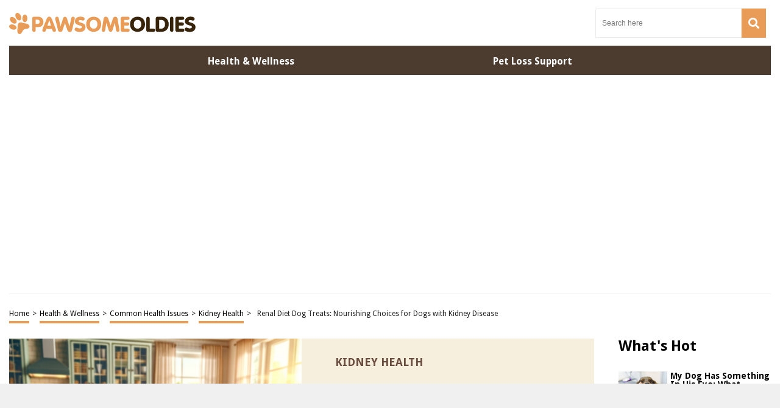

--- FILE ---
content_type: text/html; charset=utf-8
request_url: https://www.google.com/recaptcha/api2/aframe
body_size: 269
content:
<!DOCTYPE HTML><html><head><meta http-equiv="content-type" content="text/html; charset=UTF-8"></head><body><script nonce="iVb64JNzKZ0D_m6VIYQ_hw">/** Anti-fraud and anti-abuse applications only. See google.com/recaptcha */ try{var clients={'sodar':'https://pagead2.googlesyndication.com/pagead/sodar?'};window.addEventListener("message",function(a){try{if(a.source===window.parent){var b=JSON.parse(a.data);var c=clients[b['id']];if(c){var d=document.createElement('img');d.src=c+b['params']+'&rc='+(localStorage.getItem("rc::a")?sessionStorage.getItem("rc::b"):"");window.document.body.appendChild(d);sessionStorage.setItem("rc::e",parseInt(sessionStorage.getItem("rc::e")||0)+1);localStorage.setItem("rc::h",'1769107951943');}}}catch(b){}});window.parent.postMessage("_grecaptcha_ready", "*");}catch(b){}</script></body></html>

--- FILE ---
content_type: image/svg+xml
request_url: https://pawsomeoldies.com/wp-content/themes/storables/images/pawsomeoldies-logo.svg
body_size: 2589
content:
<?xml version="1.0" encoding="utf-8"?>
<!-- Generator: Adobe Illustrator 28.0.0, SVG Export Plug-In . SVG Version: 6.00 Build 0)  -->
<svg version="1.1" id="Layer_1" xmlns="http://www.w3.org/2000/svg" xmlns:xlink="http://www.w3.org/1999/xlink" x="0px" y="0px"
	 width="306px" height="34.9px" viewBox="0 0 306 34.9" style="enable-background:new 0 0 306 34.9;" xml:space="preserve">
<style type="text/css">
	.st0{fill:#E89C58;}
	.st1{fill:#38240A;}
</style>
<g>
	<path class="st0" d="M16.2,16.5c-2.9,2.2-1.6,5.5-2.5,10c-1.3,6.6,1.8,9.3,4.7,8.2c2.9-1.1,3-5.3,5.7-7.1c0,0,0,0,0,0c0,0,0,0,0,0
		c2.6-1.9,6.6-0.7,8.6-3.1c1.9-2.4,0.4-6.2-6.3-7.1C21.9,16.7,19.2,14.5,16.2,16.5z"/>
	<path class="st0" d="M7.3,19.5c3.3,1.1,5.4,3.7,4.7,5.8c-0.7,2.1-3.9,3-7.2,1.9c-3.3-1.1-5.4-3.7-4.7-5.8
		C0.8,19.3,4.1,18.4,7.3,19.5z"/>
	<path class="st0" d="M21.8,9.1c0,3.5,1.8,6.3,4,6.3c2.2,0,4.1-2.8,4.1-6.2c0-3.5-1.8-6.3-4-6.3C23.6,2.9,21.8,5.7,21.8,9.1z"/>
	<path class="st0" d="M9.7,9.2c2.6,2.5,3.4,6,1.8,7.6c-1.6,1.7-5.1,1-7.7-1.5c-2.6-2.5-3.4-6-1.8-7.6C3.6,6,7,6.6,9.7,9.2z"/>
	<path class="st0" d="M11.2,8.1c1.6,3.3,4.6,5.1,6.7,4.1c2.1-1,2.6-4.5,1-7.8c-1.6-3.3-4.6-5.1-6.7-4.1C10,1.3,9.6,4.8,11.2,8.1z"/>
	<path class="st0" d="M43.5,18.2h3c0.6,0,1.1-0.1,1.6-0.3c0.5-0.2,0.9-0.4,1.2-0.8c0.3-0.3,0.6-0.7,0.7-1.1c0.2-0.4,0.2-0.8,0.2-1.3
		c0-1.1-0.3-2-1-2.6c-0.7-0.6-1.6-0.9-2.7-0.9h-3V18.2z M37.8,9.2c0-0.9,0.3-1.6,0.9-2.1c0.6-0.5,1.2-0.7,2-0.7h7
		c1.1,0,2.2,0.2,3.2,0.5c1,0.3,1.9,0.9,2.7,1.6c0.8,0.7,1.4,1.6,1.9,2.7c0.5,1.1,0.7,2.3,0.7,3.7c0,1.2-0.2,2.3-0.5,3.4
		c-0.4,1-0.9,1.9-1.6,2.7c-0.7,0.8-1.6,1.3-2.6,1.8c-1,0.4-2.2,0.6-3.6,0.6h-4.3v5.1c0,1-0.3,1.7-0.8,2.2c-0.5,0.5-1.2,0.7-2,0.7
		c-0.8,0-1.5-0.2-2-0.7c-0.5-0.5-0.8-1.2-0.8-2.2V9.2z"/>
	<path class="st0" d="M61,11.4c0.3-0.7,0.5-1.3,0.8-1.9c0.3-0.6,0.6-1.1,0.9-1.6c0.3-0.5,0.8-0.8,1.3-1.1c0.5-0.3,1.1-0.4,1.8-0.4
		c0.7,0,1.3,0.1,1.8,0.4c0.5,0.3,0.9,0.6,1.3,1.1c0.3,0.5,0.7,1,0.9,1.6c0.3,0.6,0.5,1.2,0.8,1.9l5.5,14.3c0.2,0.5,0.3,0.9,0.4,1.2
		c0.1,0.3,0.2,0.6,0.2,0.9c0.1,0.3,0.1,0.5,0.1,0.7c0,0.2,0,0.4,0,0.6c0,0.7-0.3,1.2-0.8,1.6c-0.5,0.4-1.2,0.6-2,0.6
		c-0.5,0-0.9-0.1-1.2-0.2c-0.3-0.1-0.6-0.3-0.8-0.6c-0.2-0.2-0.4-0.5-0.6-0.8c-0.2-0.3-0.3-0.7-0.4-1.1l-0.7-2.1h-9.3l-0.7,2.1
		c-0.1,0.4-0.3,0.7-0.4,1.1c-0.2,0.3-0.3,0.6-0.6,0.8c-0.2,0.2-0.5,0.4-0.8,0.6c-0.3,0.1-0.7,0.2-1.2,0.2c-0.8,0-1.5-0.2-2-0.6
		c-0.5-0.4-0.8-0.9-0.8-1.6c0-0.2,0-0.4,0-0.6c0-0.2,0.1-0.4,0.1-0.7c0.1-0.3,0.1-0.6,0.2-0.9c0.1-0.3,0.3-0.7,0.4-1.2L61,11.4z
		 M65.9,12.1L65.9,12.1l-3.1,9.1h5.9L65.9,12.1z"/>
	<path class="st0" d="M76.1,12c-0.1-0.4-0.2-0.8-0.3-1.4s-0.2-1-0.2-1.5c0-0.7,0.3-1.4,0.8-1.9c0.5-0.5,1.2-0.8,2.1-0.8
		c0.9,0,1.6,0.2,2,0.7c0.4,0.5,0.7,1.1,0.9,1.8l2.9,13.2h0.1l4.1-12.8c0.3-1.1,0.8-1.8,1.3-2.2c0.5-0.4,1.1-0.6,1.9-0.6
		c0.7,0,1.4,0.2,1.9,0.6c0.5,0.4,0.9,1.2,1.3,2.2l4.1,12.8h0.1l2.9-13.2c0.2-0.7,0.5-1.3,0.9-1.8c0.4-0.5,1.1-0.7,2-0.7
		c0.9,0,1.5,0.3,2.1,0.8c0.5,0.5,0.8,1.2,0.8,1.9c0,0.5-0.1,1-0.2,1.5c-0.1,0.5-0.3,1-0.3,1.4l-3.8,15.2c-0.2,0.7-0.3,1.3-0.5,1.8
		c-0.2,0.5-0.4,1-0.7,1.3c-0.3,0.4-0.6,0.6-1.1,0.8c-0.4,0.2-1,0.3-1.7,0.3c-1.1,0-2-0.3-2.6-0.8c-0.6-0.5-1.1-1.3-1.4-2.3L91.6,17
		h-0.1l-3.6,11.2c-0.3,1-0.8,1.8-1.4,2.3c-0.6,0.5-1.5,0.8-2.6,0.8c-0.7,0-1.2-0.1-1.7-0.3c-0.4-0.2-0.8-0.5-1.1-0.8
		c-0.3-0.4-0.5-0.8-0.7-1.3c-0.2-0.5-0.4-1.1-0.5-1.8L76.1,12z"/>
	<path class="st0" d="M108.3,25.1c0.5-0.6,1.1-0.9,2-0.9c0.3,0,0.7,0.1,1.1,0.2c0.4,0.2,0.9,0.3,1.4,0.5c0.5,0.2,1,0.3,1.6,0.5
		c0.6,0.2,1.3,0.2,2,0.2c1.1,0,1.9-0.2,2.3-0.7c0.4-0.5,0.7-1,0.7-1.5c0-0.4-0.1-0.8-0.4-1.1c-0.3-0.3-0.6-0.6-1.1-0.8
		c-0.5-0.2-1-0.4-1.7-0.6c-0.7-0.2-1.4-0.4-2.2-0.7c-0.7-0.2-1.4-0.5-2.2-0.8c-0.7-0.3-1.4-0.7-1.9-1.1c-0.6-0.5-1-1.1-1.4-1.8
		c-0.3-0.7-0.5-1.6-0.5-2.7c0-1.3,0.2-2.4,0.7-3.3c0.5-0.9,1.1-1.7,2-2.3c0.8-0.6,1.8-1.1,2.8-1.4c1.1-0.3,2.2-0.5,3.4-0.5
		c2.3,0,4,0.3,5.2,1c1.2,0.7,1.8,1.6,1.8,2.7c0,0.8-0.2,1.4-0.7,1.9c-0.5,0.5-1.1,0.8-1.8,0.8c-0.4,0-0.8,0-1.2-0.1
		c-0.3-0.1-0.7-0.2-1-0.3c-0.3-0.1-0.7-0.2-1.1-0.3c-0.4-0.1-0.9-0.1-1.5-0.1c-0.8,0-1.4,0.2-1.9,0.5c-0.5,0.4-0.7,0.8-0.7,1.4
		c0,0.3,0.1,0.6,0.3,0.8c0.2,0.2,0.5,0.4,0.9,0.6c0.4,0.2,1,0.4,1.6,0.6c0.7,0.2,1.5,0.5,2.5,0.8c0.8,0.2,1.5,0.5,2.2,0.9
		c0.7,0.3,1.4,0.8,1.9,1.3c0.6,0.5,1,1.2,1.4,1.9c0.3,0.8,0.5,1.7,0.5,2.8c0,1.3-0.3,2.5-0.8,3.5c-0.5,1-1.2,1.8-2,2.5
		c-0.9,0.7-1.9,1.1-3,1.4c-1.2,0.3-2.4,0.5-3.7,0.5c-0.8,0-1.7-0.1-2.7-0.2c-1-0.2-1.9-0.4-2.7-0.8c-0.8-0.3-1.5-0.8-2.1-1.3
		c-0.6-0.5-0.8-1.1-0.8-1.8C107.6,26.4,107.8,25.7,108.3,25.1z"/>
	<path class="st0" d="M143.7,7.3c1.5,0.6,2.8,1.4,3.9,2.5c1.1,1.1,1.9,2.4,2.5,3.9c0.6,1.5,0.9,3.2,0.9,5.1c0,1.9-0.3,3.6-0.9,5.1
		c-0.6,1.5-1.4,2.8-2.5,3.9c-1.1,1.1-2.4,1.9-3.9,2.5c-1.5,0.6-3.2,0.9-5,0.9c-1.8,0-3.5-0.3-5-0.9c-1.5-0.6-2.8-1.4-3.9-2.5
		c-1.1-1.1-1.9-2.4-2.5-3.9c-0.6-1.5-0.9-3.2-0.9-5.1c0-1.9,0.3-3.6,0.9-5.1c0.6-1.5,1.4-2.8,2.5-3.9c1.1-1.1,2.4-1.9,3.9-2.5
		c1.5-0.6,3.2-0.9,5-0.9C140.5,6.4,142.2,6.7,143.7,7.3z M135.9,12.2c-0.8,0.4-1.4,1-1.9,1.6c-0.5,0.7-0.9,1.4-1.1,2.3
		c-0.2,0.9-0.3,1.8-0.3,2.7c0,0.9,0.1,1.8,0.3,2.7c0.2,0.9,0.6,1.6,1.1,2.3c0.5,0.7,1.1,1.2,1.9,1.6c0.8,0.4,1.7,0.6,2.8,0.6
		c1.1,0,2-0.2,2.8-0.6c0.8-0.4,1.4-1,1.9-1.6c0.5-0.7,0.9-1.4,1.1-2.3c0.2-0.9,0.3-1.8,0.3-2.7c0-0.9-0.1-1.8-0.3-2.7
		c-0.2-0.9-0.6-1.6-1.1-2.3c-0.5-0.7-1.1-1.2-1.9-1.6c-0.8-0.4-1.7-0.6-2.8-0.6C137.6,11.6,136.7,11.8,135.9,12.2z"/>
	<path class="st0" d="M155,9.9c0.1-0.7,0.3-1.3,0.6-1.8c0.3-0.5,0.6-0.8,0.9-1.1c0.3-0.3,0.7-0.4,1.1-0.5c0.4-0.1,0.8-0.1,1.1-0.1
		c0.7,0,1.3,0.1,1.7,0.3c0.5,0.2,0.9,0.6,1.2,1c0.3,0.5,0.7,1.1,1,1.9c0.3,0.8,0.6,1.7,1,2.8l2.8,8.4h0.1l2.8-8.4
		c0.3-1.1,0.7-2,1-2.8c0.3-0.8,0.6-1.4,1-1.9c0.3-0.5,0.8-0.8,1.2-1c0.5-0.2,1-0.3,1.7-0.3c0.3,0,0.7,0,1.1,0.1
		c0.4,0.1,0.8,0.3,1.1,0.5c0.3,0.3,0.7,0.6,0.9,1.1c0.3,0.5,0.5,1.1,0.6,1.8l2.2,12.6c0.1,0.6,0.2,1.3,0.3,1.9
		c0.1,0.6,0.2,1.2,0.3,1.8c0.1,0.6,0.2,1.1,0.2,1.5c0.1,0.4,0.1,0.7,0.1,0.9c0,0.3-0.1,0.6-0.2,0.9c-0.1,0.3-0.3,0.6-0.5,0.9
		c-0.2,0.3-0.5,0.5-0.8,0.6c-0.3,0.2-0.7,0.2-1.1,0.2c-0.6,0-1.1-0.1-1.5-0.3c-0.4-0.2-0.7-0.5-0.9-0.8c-0.2-0.3-0.4-0.7-0.5-1.2
		c-0.1-0.4-0.2-0.9-0.3-1.4l-1.7-10.9h-0.1l-3.8,12c-0.3,0.9-0.7,1.5-1.1,1.9c-0.5,0.4-1.1,0.6-2,0.6c-0.9,0-1.5-0.2-2-0.6
		c-0.5-0.4-0.8-1-1.1-1.9l-3.8-12h-0.1l-1.7,10.9c-0.1,0.5-0.2,0.9-0.3,1.4c-0.1,0.4-0.3,0.8-0.5,1.2c-0.2,0.3-0.5,0.6-0.9,0.8
		c-0.4,0.2-0.9,0.3-1.5,0.3c-0.4,0-0.8-0.1-1.1-0.2c-0.3-0.2-0.6-0.4-0.8-0.6c-0.2-0.3-0.4-0.5-0.5-0.9c-0.1-0.3-0.2-0.6-0.2-0.9
		c0-0.2,0-0.5,0.1-0.9c0.1-0.4,0.1-0.9,0.2-1.5c0.1-0.6,0.2-1.2,0.3-1.8c0.1-0.6,0.2-1.3,0.3-1.9L155,9.9z"/>
	<path class="st0" d="M183.1,9.2c0-0.9,0.3-1.6,0.9-2.1c0.6-0.5,1.2-0.7,2-0.7h8.7c0.9,0,1.6,0.2,2.1,0.7c0.5,0.5,0.8,1.1,0.8,1.9
		c0,0.8-0.3,1.5-0.8,1.9c-0.5,0.5-1.2,0.7-2.1,0.7h-5.8v4.2h5.3c0.9,0,1.6,0.2,2.1,0.7c0.5,0.5,0.8,1.1,0.8,1.9
		c0,0.8-0.3,1.5-0.8,1.9c-0.5,0.5-1.2,0.7-2.1,0.7h-5.3V26h6c0.9,0,1.6,0.2,2.1,0.7c0.5,0.5,0.8,1.1,0.8,1.9c0,0.8-0.3,1.4-0.8,1.9
		c-0.5,0.5-1.2,0.7-2.1,0.7h-8.9c-0.7,0-1.4-0.2-2-0.7c-0.6-0.5-0.9-1.2-0.9-2.1V9.2z"/>
	<path class="st1" d="M215.7,7.3c1.5,0.6,2.8,1.4,3.9,2.5c1.1,1.1,1.9,2.4,2.5,3.9c0.6,1.5,0.9,3.2,0.9,5.1c0,1.9-0.3,3.6-0.9,5.1
		c-0.6,1.5-1.4,2.8-2.5,3.9c-1.1,1.1-2.4,1.9-3.9,2.5c-1.5,0.6-3.2,0.9-5,0.9c-1.8,0-3.5-0.3-5-0.9c-1.5-0.6-2.8-1.4-3.9-2.5
		c-1.1-1.1-1.9-2.4-2.5-3.9c-0.6-1.5-0.9-3.2-0.9-5.1c0-1.9,0.3-3.6,0.9-5.1c0.6-1.5,1.4-2.8,2.5-3.9c1.1-1.1,2.4-1.9,3.9-2.5
		c1.5-0.6,3.2-0.9,5-0.9C212.6,6.4,214.2,6.7,215.7,7.3z M207.9,12.2c-0.8,0.4-1.4,1-1.9,1.6c-0.5,0.7-0.9,1.4-1.1,2.3
		c-0.2,0.9-0.3,1.8-0.3,2.7c0,0.9,0.1,1.8,0.3,2.7c0.2,0.9,0.6,1.6,1.1,2.3c0.5,0.7,1.1,1.2,1.9,1.6c0.8,0.4,1.7,0.6,2.8,0.6
		c1.1,0,2-0.2,2.8-0.6c0.8-0.4,1.4-1,1.9-1.6c0.5-0.7,0.9-1.4,1.1-2.3c0.2-0.9,0.3-1.8,0.3-2.7c0-0.9-0.1-1.8-0.3-2.7
		c-0.2-0.9-0.6-1.6-1.1-2.3c-0.5-0.7-1.1-1.2-1.9-1.6c-0.8-0.4-1.7-0.6-2.8-0.6C209.6,11.6,208.7,11.8,207.9,12.2z"/>
	<path class="st1" d="M225.1,9.4c0-1,0.3-1.7,0.8-2.2c0.5-0.5,1.2-0.7,2-0.7c0.8,0,1.5,0.2,2,0.7c0.5,0.5,0.8,1.2,0.8,2.2V26h6.1
		c0.9,0,1.6,0.2,2.1,0.7c0.5,0.5,0.8,1.1,0.8,1.9c0,0.8-0.3,1.4-0.8,1.9c-0.5,0.5-1.2,0.7-2.1,0.7h-8.9c-0.7,0-1.4-0.2-2-0.7
		c-0.6-0.5-0.9-1.2-0.9-2.1V9.4z"/>
	<path class="st1" d="M246.3,26h3c1.1,0,2.1-0.2,2.9-0.5c0.8-0.4,1.5-0.9,2-1.5c0.5-0.7,0.9-1.4,1.2-2.3c0.3-0.9,0.4-1.9,0.4-3
		c0-2.1-0.5-3.8-1.6-5.1c-1-1.3-2.6-1.9-4.7-1.9h-3.3V26z M240.6,9.2c0-0.9,0.3-1.6,0.9-2.1c0.6-0.5,1.2-0.7,2-0.7h6.8
		c1.9,0,3.5,0.3,4.9,1c1.4,0.7,2.6,1.6,3.6,2.7c1,1.1,1.7,2.4,2.3,3.9c0.5,1.5,0.8,3,0.8,4.6c0,2-0.3,3.8-0.9,5.4s-1.5,2.9-2.6,4
		c-1.1,1.1-2.3,1.9-3.7,2.4c-1.4,0.5-2.9,0.8-4.4,0.8h-6.8c-0.7,0-1.4-0.2-2-0.7c-0.6-0.5-0.9-1.2-0.9-2.1V9.2z"/>
	<path class="st1" d="M269.6,28.3c0,1-0.3,1.7-0.8,2.2c-0.5,0.5-1.2,0.7-2,0.7c-0.8,0-1.5-0.2-2-0.7c-0.5-0.5-0.8-1.2-0.8-2.2v-19
		c0-1,0.3-1.7,0.8-2.2c0.5-0.5,1.2-0.7,2-0.7c0.8,0,1.5,0.2,2,0.7c0.5,0.5,0.8,1.2,0.8,2.2V28.3z"/>
	<path class="st1" d="M272.8,9.2c0-0.9,0.3-1.6,0.9-2.1c0.6-0.5,1.2-0.7,2-0.7h8.7c0.9,0,1.6,0.2,2.1,0.7c0.5,0.5,0.8,1.1,0.8,1.9
		c0,0.8-0.3,1.5-0.8,1.9c-0.5,0.5-1.2,0.7-2.1,0.7h-5.8v4.2h5.3c0.9,0,1.6,0.2,2.1,0.7c0.5,0.5,0.8,1.1,0.8,1.9
		c0,0.8-0.3,1.5-0.8,1.9c-0.5,0.5-1.2,0.7-2.1,0.7h-5.3V26h6c0.9,0,1.6,0.2,2.1,0.7c0.5,0.5,0.8,1.1,0.8,1.9c0,0.8-0.3,1.4-0.8,1.9
		c-0.5,0.5-1.2,0.7-2.1,0.7h-8.9c-0.7,0-1.4-0.2-2-0.7c-0.6-0.5-0.9-1.2-0.9-2.1V9.2z"/>
	<path class="st1" d="M288.8,25.1c0.5-0.6,1.1-0.9,2-0.9c0.3,0,0.7,0.1,1.1,0.2c0.4,0.2,0.9,0.3,1.4,0.5c0.5,0.2,1,0.3,1.6,0.5
		c0.6,0.2,1.3,0.2,2,0.2c1.1,0,1.9-0.2,2.3-0.7c0.4-0.5,0.7-1,0.7-1.5c0-0.4-0.1-0.8-0.4-1.1c-0.3-0.3-0.6-0.6-1.1-0.8
		c-0.5-0.2-1-0.4-1.7-0.6c-0.7-0.2-1.4-0.4-2.2-0.7c-0.7-0.2-1.4-0.5-2.2-0.8c-0.7-0.3-1.4-0.7-1.9-1.1c-0.6-0.5-1-1.1-1.4-1.8
		c-0.3-0.7-0.5-1.6-0.5-2.7c0-1.3,0.2-2.4,0.7-3.3c0.5-0.9,1.1-1.7,2-2.3c0.8-0.6,1.8-1.1,2.8-1.4c1.1-0.3,2.2-0.5,3.4-0.5
		c2.3,0,4,0.3,5.2,1c1.2,0.7,1.8,1.6,1.8,2.7c0,0.8-0.2,1.4-0.7,1.9c-0.5,0.5-1.1,0.8-1.8,0.8c-0.4,0-0.8,0-1.2-0.1
		c-0.3-0.1-0.7-0.2-1-0.3c-0.3-0.1-0.7-0.2-1.1-0.3c-0.4-0.1-0.9-0.1-1.5-0.1c-0.8,0-1.4,0.2-1.9,0.5c-0.5,0.4-0.7,0.8-0.7,1.4
		c0,0.3,0.1,0.6,0.3,0.8c0.2,0.2,0.5,0.4,0.9,0.6c0.4,0.2,1,0.4,1.6,0.6c0.7,0.2,1.5,0.5,2.5,0.8c0.8,0.2,1.5,0.5,2.2,0.9
		c0.7,0.3,1.4,0.8,1.9,1.3c0.6,0.5,1,1.2,1.4,1.9c0.3,0.8,0.5,1.7,0.5,2.8c0,1.3-0.3,2.5-0.8,3.5c-0.5,1-1.2,1.8-2,2.5
		c-0.9,0.7-1.9,1.1-3,1.4c-1.2,0.3-2.4,0.5-3.7,0.5c-0.8,0-1.7-0.1-2.7-0.2c-1-0.2-1.9-0.4-2.7-0.8c-0.8-0.3-1.5-0.8-2.1-1.3
		c-0.6-0.5-0.8-1.1-0.8-1.8C288.1,26.4,288.4,25.7,288.8,25.1z"/>
</g>
</svg>


--- FILE ---
content_type: image/svg+xml
request_url: https://pawsomeoldies.com/wp-content/themes/storables/images/pawsomeoldies-logo-white.svg
body_size: 2585
content:
<?xml version="1.0" encoding="utf-8"?>
<!-- Generator: Adobe Illustrator 28.0.0, SVG Export Plug-In . SVG Version: 6.00 Build 0)  -->
<svg version="1.1" id="Layer_1" xmlns="http://www.w3.org/2000/svg" xmlns:xlink="http://www.w3.org/1999/xlink" x="0px" y="0px"
	 width="306px" height="34.9px" viewBox="0 0 306 34.9" style="enable-background:new 0 0 306 34.9;" xml:space="preserve">
<style type="text/css">
	.st0{fill:#E89C58;}
	.st1{fill:#FFFFFF;}
</style>
<g>
	<path class="st0" d="M16.2,16.5c-2.9,2.2-1.6,5.5-2.5,10c-1.3,6.6,1.8,9.3,4.7,8.2c2.9-1.1,3-5.3,5.7-7.1c0,0,0,0,0,0c0,0,0,0,0,0
		c2.6-1.9,6.6-0.7,8.6-3.1c1.9-2.4,0.4-6.2-6.3-7.1C21.9,16.7,19.2,14.5,16.2,16.5z"/>
	<path class="st0" d="M7.3,19.5c3.3,1.1,5.4,3.7,4.7,5.8c-0.7,2.1-3.9,3-7.2,1.9c-3.3-1.1-5.4-3.7-4.7-5.8
		C0.8,19.3,4.1,18.4,7.3,19.5z"/>
	<path class="st0" d="M21.8,9.1c0,3.5,1.8,6.3,4,6.3c2.2,0,4.1-2.8,4.1-6.2c0-3.5-1.8-6.3-4-6.3C23.6,2.9,21.8,5.7,21.8,9.1z"/>
	<path class="st0" d="M9.7,9.2c2.6,2.5,3.4,6,1.8,7.6c-1.6,1.7-5.1,1-7.7-1.5c-2.6-2.5-3.4-6-1.8-7.6C3.6,6,7,6.6,9.7,9.2z"/>
	<path class="st0" d="M11.2,8.1c1.6,3.3,4.6,5.1,6.7,4.1c2.1-1,2.6-4.5,1-7.8c-1.6-3.3-4.6-5.1-6.7-4.1C10,1.3,9.6,4.8,11.2,8.1z"/>
	<path class="st0" d="M43.5,18.2h3c0.6,0,1.1-0.1,1.6-0.3c0.5-0.2,0.9-0.4,1.2-0.8c0.3-0.3,0.6-0.7,0.7-1.1c0.2-0.4,0.2-0.8,0.2-1.3
		c0-1.1-0.3-2-1-2.6c-0.7-0.6-1.6-0.9-2.7-0.9h-3V18.2z M37.8,9.2c0-0.9,0.3-1.6,0.9-2.1c0.6-0.5,1.2-0.7,2-0.7h7
		c1.1,0,2.2,0.2,3.2,0.5c1,0.3,1.9,0.9,2.7,1.6c0.8,0.7,1.4,1.6,1.9,2.7c0.5,1.1,0.7,2.3,0.7,3.7c0,1.2-0.2,2.3-0.5,3.4
		c-0.4,1-0.9,1.9-1.6,2.7c-0.7,0.8-1.6,1.3-2.6,1.8c-1,0.4-2.2,0.6-3.6,0.6h-4.3v5.1c0,1-0.3,1.7-0.8,2.2c-0.5,0.5-1.2,0.7-2,0.7
		c-0.8,0-1.5-0.2-2-0.7c-0.5-0.5-0.8-1.2-0.8-2.2V9.2z"/>
	<path class="st0" d="M61,11.4c0.3-0.7,0.5-1.3,0.8-1.9c0.3-0.6,0.6-1.1,0.9-1.6c0.3-0.5,0.8-0.8,1.3-1.1c0.5-0.3,1.1-0.4,1.8-0.4
		c0.7,0,1.3,0.1,1.8,0.4c0.5,0.3,0.9,0.6,1.3,1.1c0.3,0.5,0.7,1,0.9,1.6c0.3,0.6,0.5,1.2,0.8,1.9l5.5,14.3c0.2,0.5,0.3,0.9,0.4,1.2
		c0.1,0.3,0.2,0.6,0.2,0.9c0.1,0.3,0.1,0.5,0.1,0.7c0,0.2,0,0.4,0,0.6c0,0.7-0.3,1.2-0.8,1.6c-0.5,0.4-1.2,0.6-2,0.6
		c-0.5,0-0.9-0.1-1.2-0.2c-0.3-0.1-0.6-0.3-0.8-0.6c-0.2-0.2-0.4-0.5-0.6-0.8c-0.2-0.3-0.3-0.7-0.4-1.1l-0.7-2.1h-9.3l-0.7,2.1
		c-0.1,0.4-0.3,0.7-0.4,1.1c-0.2,0.3-0.3,0.6-0.6,0.8c-0.2,0.2-0.5,0.4-0.8,0.6c-0.3,0.1-0.7,0.2-1.2,0.2c-0.8,0-1.5-0.2-2-0.6
		c-0.5-0.4-0.8-0.9-0.8-1.6c0-0.2,0-0.4,0-0.6c0-0.2,0.1-0.4,0.1-0.7c0.1-0.3,0.1-0.6,0.2-0.9c0.1-0.3,0.3-0.7,0.4-1.2L61,11.4z
		 M65.9,12.1L65.9,12.1l-3.1,9.1h5.9L65.9,12.1z"/>
	<path class="st0" d="M76.1,12c-0.1-0.4-0.2-0.8-0.3-1.4s-0.2-1-0.2-1.5c0-0.7,0.3-1.4,0.8-1.9c0.5-0.5,1.2-0.8,2.1-0.8
		c0.9,0,1.6,0.2,2,0.7c0.4,0.5,0.7,1.1,0.9,1.8l2.9,13.2h0.1l4.1-12.8c0.3-1.1,0.8-1.8,1.3-2.2c0.5-0.4,1.1-0.6,1.9-0.6
		c0.7,0,1.4,0.2,1.9,0.6c0.5,0.4,0.9,1.2,1.3,2.2l4.1,12.8h0.1l2.9-13.2c0.2-0.7,0.5-1.3,0.9-1.8c0.4-0.5,1.1-0.7,2-0.7
		c0.9,0,1.5,0.3,2.1,0.8c0.5,0.5,0.8,1.2,0.8,1.9c0,0.5-0.1,1-0.2,1.5c-0.1,0.5-0.3,1-0.3,1.4l-3.8,15.2c-0.2,0.7-0.3,1.3-0.5,1.8
		c-0.2,0.5-0.4,1-0.7,1.3c-0.3,0.4-0.6,0.6-1.1,0.8c-0.4,0.2-1,0.3-1.7,0.3c-1.1,0-2-0.3-2.6-0.8c-0.6-0.5-1.1-1.3-1.4-2.3L91.6,17
		h-0.1l-3.6,11.2c-0.3,1-0.8,1.8-1.4,2.3c-0.6,0.5-1.5,0.8-2.6,0.8c-0.7,0-1.2-0.1-1.7-0.3c-0.4-0.2-0.8-0.5-1.1-0.8
		c-0.3-0.4-0.5-0.8-0.7-1.3c-0.2-0.5-0.4-1.1-0.5-1.8L76.1,12z"/>
	<path class="st0" d="M108.3,25.1c0.5-0.6,1.1-0.9,2-0.9c0.3,0,0.7,0.1,1.1,0.2c0.4,0.2,0.9,0.3,1.4,0.5c0.5,0.2,1,0.3,1.6,0.5
		c0.6,0.2,1.3,0.2,2,0.2c1.1,0,1.9-0.2,2.3-0.7c0.4-0.5,0.7-1,0.7-1.5c0-0.4-0.1-0.8-0.4-1.1c-0.3-0.3-0.6-0.6-1.1-0.8
		c-0.5-0.2-1-0.4-1.7-0.6c-0.7-0.2-1.4-0.4-2.2-0.7c-0.7-0.2-1.4-0.5-2.2-0.8c-0.7-0.3-1.4-0.7-1.9-1.1c-0.6-0.5-1-1.1-1.4-1.8
		c-0.3-0.7-0.5-1.6-0.5-2.7c0-1.3,0.2-2.4,0.7-3.3c0.5-0.9,1.1-1.7,2-2.3c0.8-0.6,1.8-1.1,2.8-1.4c1.1-0.3,2.2-0.5,3.4-0.5
		c2.3,0,4,0.3,5.2,1c1.2,0.7,1.8,1.6,1.8,2.7c0,0.8-0.2,1.4-0.7,1.9c-0.5,0.5-1.1,0.8-1.8,0.8c-0.4,0-0.8,0-1.2-0.1
		c-0.3-0.1-0.7-0.2-1-0.3c-0.3-0.1-0.7-0.2-1.1-0.3c-0.4-0.1-0.9-0.1-1.5-0.1c-0.8,0-1.4,0.2-1.9,0.5c-0.5,0.4-0.7,0.8-0.7,1.4
		c0,0.3,0.1,0.6,0.3,0.8c0.2,0.2,0.5,0.4,0.9,0.6c0.4,0.2,1,0.4,1.6,0.6c0.7,0.2,1.5,0.5,2.5,0.8c0.8,0.2,1.5,0.5,2.2,0.9
		c0.7,0.3,1.4,0.8,1.9,1.3c0.6,0.5,1,1.2,1.4,1.9c0.3,0.8,0.5,1.7,0.5,2.8c0,1.3-0.3,2.5-0.8,3.5c-0.5,1-1.2,1.8-2,2.5
		c-0.9,0.7-1.9,1.1-3,1.4c-1.2,0.3-2.4,0.5-3.7,0.5c-0.8,0-1.7-0.1-2.7-0.2c-1-0.2-1.9-0.4-2.7-0.8c-0.8-0.3-1.5-0.8-2.1-1.3
		c-0.6-0.5-0.8-1.1-0.8-1.8C107.6,26.4,107.8,25.7,108.3,25.1z"/>
	<path class="st0" d="M143.7,7.3c1.5,0.6,2.8,1.4,3.9,2.5c1.1,1.1,1.9,2.4,2.5,3.9c0.6,1.5,0.9,3.2,0.9,5.1c0,1.9-0.3,3.6-0.9,5.1
		c-0.6,1.5-1.4,2.8-2.5,3.9c-1.1,1.1-2.4,1.9-3.9,2.5c-1.5,0.6-3.2,0.9-5,0.9c-1.8,0-3.5-0.3-5-0.9c-1.5-0.6-2.8-1.4-3.9-2.5
		c-1.1-1.1-1.9-2.4-2.5-3.9c-0.6-1.5-0.9-3.2-0.9-5.1c0-1.9,0.3-3.6,0.9-5.1c0.6-1.5,1.4-2.8,2.5-3.9c1.1-1.1,2.4-1.9,3.9-2.5
		c1.5-0.6,3.2-0.9,5-0.9C140.5,6.4,142.2,6.7,143.7,7.3z M135.9,12.2c-0.8,0.4-1.4,1-1.9,1.6c-0.5,0.7-0.9,1.4-1.1,2.3
		c-0.2,0.9-0.3,1.8-0.3,2.7c0,0.9,0.1,1.8,0.3,2.7c0.2,0.9,0.6,1.6,1.1,2.3c0.5,0.7,1.1,1.2,1.9,1.6c0.8,0.4,1.7,0.6,2.8,0.6
		c1.1,0,2-0.2,2.8-0.6c0.8-0.4,1.4-1,1.9-1.6c0.5-0.7,0.9-1.4,1.1-2.3c0.2-0.9,0.3-1.8,0.3-2.7c0-0.9-0.1-1.8-0.3-2.7
		c-0.2-0.9-0.6-1.6-1.1-2.3c-0.5-0.7-1.1-1.2-1.9-1.6c-0.8-0.4-1.7-0.6-2.8-0.6C137.6,11.6,136.7,11.8,135.9,12.2z"/>
	<path class="st0" d="M155,9.9c0.1-0.7,0.3-1.3,0.6-1.8c0.3-0.5,0.6-0.8,0.9-1.1c0.3-0.3,0.7-0.4,1.1-0.5c0.4-0.1,0.8-0.1,1.1-0.1
		c0.7,0,1.3,0.1,1.7,0.3c0.5,0.2,0.9,0.6,1.2,1c0.3,0.5,0.7,1.1,1,1.9c0.3,0.8,0.6,1.7,1,2.8l2.8,8.4h0.1l2.8-8.4
		c0.3-1.1,0.7-2,1-2.8c0.3-0.8,0.6-1.4,1-1.9c0.3-0.5,0.8-0.8,1.2-1c0.5-0.2,1-0.3,1.7-0.3c0.3,0,0.7,0,1.1,0.1
		c0.4,0.1,0.8,0.3,1.1,0.5c0.3,0.3,0.7,0.6,0.9,1.1c0.3,0.5,0.5,1.1,0.6,1.8l2.2,12.6c0.1,0.6,0.2,1.3,0.3,1.9
		c0.1,0.6,0.2,1.2,0.3,1.8c0.1,0.6,0.2,1.1,0.2,1.5c0.1,0.4,0.1,0.7,0.1,0.9c0,0.3-0.1,0.6-0.2,0.9c-0.1,0.3-0.3,0.6-0.5,0.9
		c-0.2,0.3-0.5,0.5-0.8,0.6c-0.3,0.2-0.7,0.2-1.1,0.2c-0.6,0-1.1-0.1-1.5-0.3c-0.4-0.2-0.7-0.5-0.9-0.8c-0.2-0.3-0.4-0.7-0.5-1.2
		c-0.1-0.4-0.2-0.9-0.3-1.4l-1.7-10.9h-0.1l-3.8,12c-0.3,0.9-0.7,1.5-1.1,1.9c-0.5,0.4-1.1,0.6-2,0.6c-0.9,0-1.5-0.2-2-0.6
		c-0.5-0.4-0.8-1-1.1-1.9l-3.8-12h-0.1l-1.7,10.9c-0.1,0.5-0.2,0.9-0.3,1.4c-0.1,0.4-0.3,0.8-0.5,1.2c-0.2,0.3-0.5,0.6-0.9,0.8
		c-0.4,0.2-0.9,0.3-1.5,0.3c-0.4,0-0.8-0.1-1.1-0.2c-0.3-0.2-0.6-0.4-0.8-0.6c-0.2-0.3-0.4-0.5-0.5-0.9c-0.1-0.3-0.2-0.6-0.2-0.9
		c0-0.2,0-0.5,0.1-0.9c0.1-0.4,0.1-0.9,0.2-1.5c0.1-0.6,0.2-1.2,0.3-1.8c0.1-0.6,0.2-1.3,0.3-1.9L155,9.9z"/>
	<path class="st0" d="M183.1,9.2c0-0.9,0.3-1.6,0.9-2.1c0.6-0.5,1.2-0.7,2-0.7h8.7c0.9,0,1.6,0.2,2.1,0.7c0.5,0.5,0.8,1.1,0.8,1.9
		c0,0.8-0.3,1.5-0.8,1.9c-0.5,0.5-1.2,0.7-2.1,0.7h-5.8v4.2h5.3c0.9,0,1.6,0.2,2.1,0.7c0.5,0.5,0.8,1.1,0.8,1.9
		c0,0.8-0.3,1.5-0.8,1.9c-0.5,0.5-1.2,0.7-2.1,0.7h-5.3V26h6c0.9,0,1.6,0.2,2.1,0.7c0.5,0.5,0.8,1.1,0.8,1.9c0,0.8-0.3,1.4-0.8,1.9
		c-0.5,0.5-1.2,0.7-2.1,0.7h-8.9c-0.7,0-1.4-0.2-2-0.7c-0.6-0.5-0.9-1.2-0.9-2.1V9.2z"/>
	<path class="st1" d="M215.7,7.3c1.5,0.6,2.8,1.4,3.9,2.5c1.1,1.1,1.9,2.4,2.5,3.9c0.6,1.5,0.9,3.2,0.9,5.1c0,1.9-0.3,3.6-0.9,5.1
		c-0.6,1.5-1.4,2.8-2.5,3.9c-1.1,1.1-2.4,1.9-3.9,2.5c-1.5,0.6-3.2,0.9-5,0.9c-1.8,0-3.5-0.3-5-0.9c-1.5-0.6-2.8-1.4-3.9-2.5
		c-1.1-1.1-1.9-2.4-2.5-3.9c-0.6-1.5-0.9-3.2-0.9-5.1c0-1.9,0.3-3.6,0.9-5.1c0.6-1.5,1.4-2.8,2.5-3.9c1.1-1.1,2.4-1.9,3.9-2.5
		c1.5-0.6,3.2-0.9,5-0.9C212.6,6.4,214.2,6.7,215.7,7.3z M207.9,12.2c-0.8,0.4-1.4,1-1.9,1.6c-0.5,0.7-0.9,1.4-1.1,2.3
		c-0.2,0.9-0.3,1.8-0.3,2.7c0,0.9,0.1,1.8,0.3,2.7c0.2,0.9,0.6,1.6,1.1,2.3c0.5,0.7,1.1,1.2,1.9,1.6c0.8,0.4,1.7,0.6,2.8,0.6
		c1.1,0,2-0.2,2.8-0.6c0.8-0.4,1.4-1,1.9-1.6c0.5-0.7,0.9-1.4,1.1-2.3c0.2-0.9,0.3-1.8,0.3-2.7c0-0.9-0.1-1.8-0.3-2.7
		c-0.2-0.9-0.6-1.6-1.1-2.3c-0.5-0.7-1.1-1.2-1.9-1.6c-0.8-0.4-1.7-0.6-2.8-0.6C209.6,11.6,208.7,11.8,207.9,12.2z"/>
	<path class="st1" d="M225.1,9.4c0-1,0.3-1.7,0.8-2.2c0.5-0.5,1.2-0.7,2-0.7c0.8,0,1.5,0.2,2,0.7c0.5,0.5,0.8,1.2,0.8,2.2V26h6.1
		c0.9,0,1.6,0.2,2.1,0.7c0.5,0.5,0.8,1.1,0.8,1.9c0,0.8-0.3,1.4-0.8,1.9c-0.5,0.5-1.2,0.7-2.1,0.7h-8.9c-0.7,0-1.4-0.2-2-0.7
		c-0.6-0.5-0.9-1.2-0.9-2.1V9.4z"/>
	<path class="st1" d="M246.3,26h3c1.1,0,2.1-0.2,2.9-0.5c0.8-0.4,1.5-0.9,2-1.5c0.5-0.7,0.9-1.4,1.2-2.3c0.3-0.9,0.4-1.9,0.4-3
		c0-2.1-0.5-3.8-1.6-5.1c-1-1.3-2.6-1.9-4.7-1.9h-3.3V26z M240.6,9.2c0-0.9,0.3-1.6,0.9-2.1c0.6-0.5,1.2-0.7,2-0.7h6.8
		c1.9,0,3.5,0.3,4.9,1c1.4,0.7,2.6,1.6,3.6,2.7c1,1.1,1.7,2.4,2.3,3.9c0.5,1.5,0.8,3,0.8,4.6c0,2-0.3,3.8-0.9,5.4s-1.5,2.9-2.6,4
		c-1.1,1.1-2.3,1.9-3.7,2.4c-1.4,0.5-2.9,0.8-4.4,0.8h-6.8c-0.7,0-1.4-0.2-2-0.7c-0.6-0.5-0.9-1.2-0.9-2.1V9.2z"/>
	<path class="st1" d="M269.6,28.3c0,1-0.3,1.7-0.8,2.2c-0.5,0.5-1.2,0.7-2,0.7c-0.8,0-1.5-0.2-2-0.7c-0.5-0.5-0.8-1.2-0.8-2.2v-19
		c0-1,0.3-1.7,0.8-2.2c0.5-0.5,1.2-0.7,2-0.7c0.8,0,1.5,0.2,2,0.7c0.5,0.5,0.8,1.2,0.8,2.2V28.3z"/>
	<path class="st1" d="M272.8,9.2c0-0.9,0.3-1.6,0.9-2.1c0.6-0.5,1.2-0.7,2-0.7h8.7c0.9,0,1.6,0.2,2.1,0.7c0.5,0.5,0.8,1.1,0.8,1.9
		c0,0.8-0.3,1.5-0.8,1.9c-0.5,0.5-1.2,0.7-2.1,0.7h-5.8v4.2h5.3c0.9,0,1.6,0.2,2.1,0.7c0.5,0.5,0.8,1.1,0.8,1.9
		c0,0.8-0.3,1.5-0.8,1.9c-0.5,0.5-1.2,0.7-2.1,0.7h-5.3V26h6c0.9,0,1.6,0.2,2.1,0.7c0.5,0.5,0.8,1.1,0.8,1.9c0,0.8-0.3,1.4-0.8,1.9
		c-0.5,0.5-1.2,0.7-2.1,0.7h-8.9c-0.7,0-1.4-0.2-2-0.7c-0.6-0.5-0.9-1.2-0.9-2.1V9.2z"/>
	<path class="st1" d="M288.8,25.1c0.5-0.6,1.1-0.9,2-0.9c0.3,0,0.7,0.1,1.1,0.2c0.4,0.2,0.9,0.3,1.4,0.5c0.5,0.2,1,0.3,1.6,0.5
		c0.6,0.2,1.3,0.2,2,0.2c1.1,0,1.9-0.2,2.3-0.7c0.4-0.5,0.7-1,0.7-1.5c0-0.4-0.1-0.8-0.4-1.1c-0.3-0.3-0.6-0.6-1.1-0.8
		c-0.5-0.2-1-0.4-1.7-0.6c-0.7-0.2-1.4-0.4-2.2-0.7c-0.7-0.2-1.4-0.5-2.2-0.8c-0.7-0.3-1.4-0.7-1.9-1.1c-0.6-0.5-1-1.1-1.4-1.8
		c-0.3-0.7-0.5-1.6-0.5-2.7c0-1.3,0.2-2.4,0.7-3.3c0.5-0.9,1.1-1.7,2-2.3c0.8-0.6,1.8-1.1,2.8-1.4c1.1-0.3,2.2-0.5,3.4-0.5
		c2.3,0,4,0.3,5.2,1c1.2,0.7,1.8,1.6,1.8,2.7c0,0.8-0.2,1.4-0.7,1.9c-0.5,0.5-1.1,0.8-1.8,0.8c-0.4,0-0.8,0-1.2-0.1
		c-0.3-0.1-0.7-0.2-1-0.3c-0.3-0.1-0.7-0.2-1.1-0.3c-0.4-0.1-0.9-0.1-1.5-0.1c-0.8,0-1.4,0.2-1.9,0.5c-0.5,0.4-0.7,0.8-0.7,1.4
		c0,0.3,0.1,0.6,0.3,0.8c0.2,0.2,0.5,0.4,0.9,0.6c0.4,0.2,1,0.4,1.6,0.6c0.7,0.2,1.5,0.5,2.5,0.8c0.8,0.2,1.5,0.5,2.2,0.9
		c0.7,0.3,1.4,0.8,1.9,1.3c0.6,0.5,1,1.2,1.4,1.9c0.3,0.8,0.5,1.7,0.5,2.8c0,1.3-0.3,2.5-0.8,3.5c-0.5,1-1.2,1.8-2,2.5
		c-0.9,0.7-1.9,1.1-3,1.4c-1.2,0.3-2.4,0.5-3.7,0.5c-0.8,0-1.7-0.1-2.7-0.2c-1-0.2-1.9-0.4-2.7-0.8c-0.8-0.3-1.5-0.8-2.1-1.3
		c-0.6-0.5-0.8-1.1-0.8-1.8C288.1,26.4,288.4,25.7,288.8,25.1z"/>
</g>
</svg>
